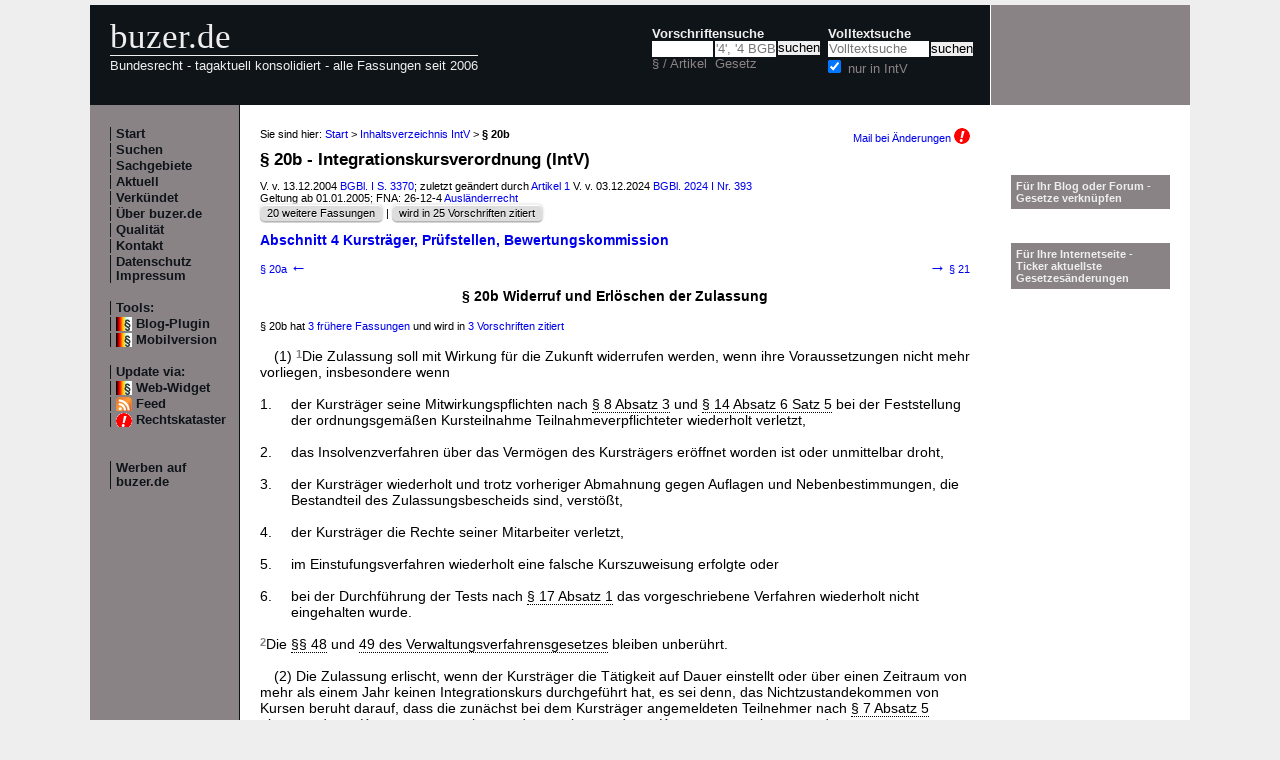

--- FILE ---
content_type: text/html; charset=utf-8
request_url: https://www.buzer.de/20b_IntV.htm
body_size: 5604
content:

<!DOCTYPE html PUBLIC "-//W3C//DTD XHTML 1.0 Strict//EN" 
  "http://www.w3.org/TR/xhtml1/DTD/xhtml1-strict.dtd">
  
<html lang="de" xmlns="http://www.w3.org/1999/xhtml">
<head>
	
	<meta http-equiv="Content-Type" content="text/html; charset=utf-8" />
	<meta http-equiv="expires" content="0" />
	<meta name="language" content="de" />
	<meta name="referrer" content="origin-when-cross-origin" />
	<meta name="author" content="buzer.de" />
	<link href="/screen.css" rel="stylesheet" type="text/css" media="all" /><meta name="viewport" content="width=device-width, initial-scale=1.0" /><link href="/print.css" rel="stylesheet" type="text/css" media="print" />
	<link rel="alternate" type="application/rss+xml" title="buzer.de Feed" href="/gesetze_feed.xml" />
	<link rel="search" type="application/opensearchdescription+xml" title="buzer.de - Titelsuche, z.B. '32a EStG'" href="/buzer_search_titel.xml" />
	<link rel="search" type="application/opensearchdescription+xml" title="buzer.de - Volltextsuche" href="/buzer_search_volltext.xml" />
<link rel="contents" href="/IntV.htm" title="Inhaltsverzeichnis IntV" /><link rel="chapter" href="/gesetz/1561/b4413.htm" title="Abschnitt 4 Kurstr&auml;ger, Pr&uuml;fstellen, Bewertungskommission" /><meta name="robots" content="index,follow" />
<link rel="canonical" href="https://www.buzer.de/20b_IntV.htm" />
	
	<title>&sect; 20b IntV Widerruf und Erl&ouml;schen der Zulassung Integrationskursverordnung </title>
	<meta name="description" content="(1) Die Zulassung soll mit Wirkung f&uuml;r die Zukunft widerrufen werden, wenn ihre Voraussetzungen nicht mehr vorliegen, insbesondere wenn 1. der Kurstr&auml;ger seine Mitwirkungspflichten nach &sect; 8 Absatz 3 und &sect; 14 Absatz 6 Satz 5 bei der " />
	<meta name="keywords" content="Kurstr&auml;ger Zulassung Widerruf Ablauf Abmahnung Auflagen Bestandteil Bewertungskommission Durchf&uuml;hrung Einstufungsverfahren Erl&ouml;schen Feststellung" />
</head>
<body>
<div class="main">
<div class="headerb">
	<div class="logog"><a href="/index.htm">buzer.de</a></div>
	<div class="logok"><span> Bundesrecht - tagaktuell konsolidiert - alle Fassungen seit 2006</span></div>
	<div class="suchform"><div class="suchform1"><form name="Vorschriftensuche" method="get" action="/s1.htm">
<div>
<div class="suchetitel">Vorschriftensuche</div>	
<div class="input1plabel"><input class="input1p" name="a" type="text" id="paragraf" accesskey="a" value="" autocorrect="off" autocomplete="off" title="tippen Sie z.B. '1 EStG' und dr&uuml;cken Sie 'Enter';
wird automatisch ohne Maus beim Tippen einer Zahl ausgew&auml;hlt" />
<label for="paragraf">&sect; / Artikel</label></div><div class="input1glabel"><input class="input1g ajax-suggestion url-/suggest" name="g" type="text" placeholder="'4', '4 BGB' o. 'BGB'" id="gesetz" accesskey="g" value="" autocorrect="off" autocomplete="off" title="Suche mit Namen, einem Teil davon oder anhand der Fundstelle;
wird automatisch ohne Maus beim Tippen eines Buchstaben ausgew&auml;hlt" /><label for="gesetz">Gesetz</label></div><input class="input1s" type="submit" value="suchen" />
<input type="hidden" name="kurz" value="IntV" />
<input type="hidden" name="ag" value="1561" />
</div></form></div>
<div class="suchform2"><form name="Volltextsuche" method="get" action="/s2.htm">
			<div>
			<div class="input2vlabel"><label for="volltextsuche">Volltextsuche</label></div>
			<input class="input2v" name="v" placeholder="Volltextsuche" type="text" id="volltextsuche" accesskey="v" value="" title="suchen Sie hier im vollen Text der Gesetze" /><input class="input2s" type="submit" value="suchen" onClick="return checkEmptyFulltext();" />
			<div class="input2llabel">
			<input class="input2l" id="lokalesuche" type="checkbox" name="loc" value="1" checked="checked" />
			<label for="lokalesuche">nur in IntV</label>
			</div>
			<input type="hidden" name="kurz" value="IntV" />

			<input type="hidden" name="ag" value="1561" />
			</div>
		</form>
	</div>
<div class="updown mheadhide"><a href="#"><span class="navarrow">&#8593;</span> nach oben</a> <a href="#b"><span class="navarrow">&#8595;</span> nach unten</a></div></div>	

</div>
<div class="headerbr"></div>

<div class="dcont"><div class="boxleft">&nbsp;</div><div class="dcontl"><div class="m"><a href="/index.htm" title="zur Startseite">Start</a></div><div class="m"><a href="/s.htm" title="alle Suchfunktionen">Suchen</a></div><div class="m"><a href="/fna/index.htm" title="Sachgebiete nach FNA">Sachgebiete</a></div><div class="m"><a href="/z.htm" title="gerade in Kraft getretene &Auml;nderungen">Aktuell</a></div><div class="m"><a href="/v.htm" title="demn&auml;chst in Kraft tretende &Auml;nderungen">Verk&uuml;ndet</a></div><div class="m"><a href="/h.htm" title="Nutzungshinweise f&uuml;r buzer.de">&Uuml;ber buzer.de</a></div><div class="m"><a href="/quality.htm" title="Qualicheck">Qualit&auml;t</a></div><div class="m"><a href="https://www.buzer.de/k.htm" title="Kontaktformular">Kontakt</a></div><div class="m"><a href="/i.htm" title="Impressum, Datenschutz">Datenschutz Impressum</a></div><br /><div class="m">Tools:</div><div class="m"><a class="android" href="/li.htm" title="Zitate und Fundstellen verlinken">Blog-Plugin</a></div><div class="m"><a class="android" href="https://www.buzer.de/20b_IntV.htm?setmobile=1" rel="nofollow" title="Ansicht f&uuml;r mobile Ger&auml;te, erfordert cookie">Mobilversion</a></div><div class="m" id="previewSelector" style="display:none;"><input type="checkbox" name="previewSelector" /> Vorschau</div><br /><div class="m">Update via:</div>	
<div class="m"><a class="android" href="/gesetze-ticker.htm" title="Informationsdienst per Ticker">Web-Widget</a></div>
<div class="m"><a class="rssl" href="/gesetze_feed.xml">Feed</a></div>
<div class="m"><a class="att" href="https://www.buzer.de/rechtskataster.htm">Rechtskataster</a></div>

<br /><br /><div class="m"><a href="/werben.htm" title="Werben auf buzer.de">Werben auf buzer.de</a></div></div><div class="dcontc"><!-- google_ad_section_start --><div class="nav">Sie sind hier: <a href="/index.htm">Start</a> &gt; <a href="/IntV.htm">Inhaltsverzeichnis IntV</a> &gt; <b>&sect; 20b</b><div class="headmail"><a href="https://www.buzer.de/rechtskataster.htm?t=1&amp;alarmAddTitle=1561">Mail bei &Auml;nderungen <img src="/images/attention.gif" alt="attention" /></a></div></div><h1 class="t">&sect; 20b - Integrationskursverordnung (IntV)</h1><div class="g">V. v. 13.12.2004 <a href="https://www.buzer.de/outb/bgbl/3370041.htm" rel="nofollow" title="&ouml;ffnet externe Seite in neuem Fenster" target="_blank">BGBl. I S. 3370</a>; zuletzt ge&auml;ndert durch <a class="preview" href="/gesetz/16769/a320215.htm">Artikel 1</a> V. v. 03.12.2024 <a href="/gesetz/16769/index.htm">BGBl. 2024 I Nr. 393</a><br/>Geltung ab 01.01.2005; FNA: 26-12-4 <a href="/fna/26-Ausl&auml;nderrecht.htm">Ausl&auml;nderrecht</a><br/><span class="highlight1"><div class="nbutton"><a href="https://www.buzer.de/gesetz/1561/l.htm">20 weitere Fassungen</a></div> | <div class="nbutton"><a href="/gesetz/1561/v0.htm">wird in 25 Vorschriften zitiert</a> </div></span></div><div class="abt0 inhalt"><a href="https://www.buzer.de/gesetz/1561/b4413.htm">Abschnitt 4 Kurstr&auml;ger, Pr&uuml;fstellen, Bewertungskommission</a></div><div class="nav_vz"><div class="tdl"><a href="https://www.buzer.de/20a_IntV.htm" accesskey="-" title="Tasten - (minus) oder Cursor links">&sect; 20a <span class="navarrow">&#8592;</span></a></div><div class="tdc"></div><div class="tdr"><a href="https://www.buzer.de/21_IntV.htm" accesskey="+" title="Tasten + oder Cursor rechts"><span class="navarrow">&#8594;</span> &sect; 21</a></div></div><h3 class="art0">&sect; 20b Widerruf und Erl&ouml;schen der Zulassung</h3><br /><div class="ha">&sect; 20b  hat <a href="#buildInHistory">3 fr&uuml;here Fassungen</a> und wird in <a href="#buildInZitate"> 3 Vorschriften zitiert</a><br /></div><br /><div class="arttext"><div class="abs">(1) <span class="satz" title="Satz&nbsp;1">1</span>Die Zulassung soll mit Wirkung f&uuml;r die Zukunft widerrufen werden, wenn ihre Voraussetzungen nicht mehr vorliegen, insbesondere wenn</div><br /><dl><dt>1. </dt><dd>der Kurstr&auml;ger seine Mitwirkungspflichten nach <a class="preview" href="https://www.buzer.de/8_IntV.htm" title="&sect;&nbsp;8 IntV">&sect;&nbsp;8 Absatz&nbsp;3</a> und&nbsp;<a class="preview" href="https://www.buzer.de/14_IntV.htm" title="&sect;&nbsp;14 IntV">&sect;&nbsp;14 Absatz&nbsp;6 Satz&nbsp;5</a> bei der Feststellung der ordnungsgem&auml;&szlig;en Kursteilnahme Teilnahmeverpflichteter wiederholt verletzt,<br /><br /></dd><dt>2. </dt><dd>das Insolvenzverfahren &uuml;ber das Verm&ouml;gen des Kurstr&auml;gers er&ouml;ffnet worden ist oder unmittelbar droht,<br /><br /></dd><dt>3. </dt><dd>der Kurstr&auml;ger wiederholt und trotz vorheriger Abmahnung gegen Auflagen und Nebenbestimmungen, die Bestandteil des Zulassungsbescheids sind, verst&ouml;&szlig;t,<br /><br /></dd><dt>4. </dt><dd>der Kurstr&auml;ger die Rechte seiner Mitarbeiter verletzt,<br /><br /></dd><dt>5. </dt><dd>im Einstufungsverfahren wiederholt eine falsche Kurszuweisung erfolgte oder<br /><br /></dd><dt>6. </dt><dd>bei der Durchf&uuml;hrung der Tests nach <a class="preview" href="https://www.buzer.de/17_IntV.htm" title="&sect;&nbsp;17 IntV">&sect;&nbsp;17 Absatz&nbsp;1</a> das vorgeschriebene Verfahren wiederholt nicht eingehalten wurde.<br /><br /></dd></dl><span class="satz" title="Satz&nbsp;2">2</span>Die <a class="preview" href="https://www.buzer.de/gesetz/1586/a22552.htm" title="&sect;&nbsp;48 VwVfG">&sect;&sect;&nbsp;48</a> und&nbsp;<a class="preview" href="https://www.buzer.de/gesetz/1586/a22553.htm" title="&sect;&nbsp;49 VwVfG">49 des Verwaltungsverfahrensgesetzes</a> bleiben unber&uuml;hrt.<br /><br /><div class="abs">(2) Die Zulassung erlischt, wenn der Kurstr&auml;ger die T&auml;tigkeit auf Dauer einstellt oder &uuml;ber einen Zeitraum von mehr als einem Jahr keinen Integrationskurs durchgef&uuml;hrt hat, es sei denn, das Nichtzustandekommen von Kursen beruht darauf, dass die zun&auml;chst bei dem Kurstr&auml;ger angemeldeten Teilnehmer nach <a class="preview" href="https://www.buzer.de/7_IntV.htm" title="&sect;&nbsp;7 IntV">&sect;&nbsp;7 Absatz&nbsp;5</a> einem anderen Kurstr&auml;ger zugewiesen oder an einen anderen Kurstr&auml;ger verwiesen wurden.</div><br /><div class="abs">(3) Mit Ablauf, R&uuml;cknahme oder Widerruf der Zulassung als Kurstr&auml;ger erlischt die Zulassung als Pr&uuml;fungsstelle ebenfalls.</div></div><br /><br /><div class="ha">Text in der Fassung des <a href="/gesetz/15713/a293905.htm">Artikels 1 Vierte Verordnung zur &Auml;nderung der Integrationskursverordnung V. v. 12.&nbsp;Januar&nbsp;2023 BGBl. 2023 I Nr. 16</a> m.W.v. 1.&nbsp;Februar&nbsp;2023</div><br /><div class="nav_vz"><div class="tdl"><a href="https://www.buzer.de/20a_IntV.htm" accesskey="-" id="lprev" title="Tasten - (minus) oder Cursor links">&sect; 20a <span class="navarrow">&#8592;</span></a></div><div class="tdc"></div><div class="tdr"><a href="https://www.buzer.de/21_IntV.htm" accesskey="+" id="lnext" title="Tasten + oder Cursor rechts"><span class="navarrow">&#8594;</span> &sect; 21</a></div></div><div class="anz_bnews_h"><a href="/rechtskataster.htm?t=120&amp;alarmAddTitle=1561" target="_blank">
<p style="font-size:110%;"><b>IntV - Änderungen überwachen</b></p> 	

<p>Sie werden über jede verkündete oder in Kraft tretende Änderung per Mail informiert, sofort, wöchentlich oder in dem Intervall, das Sie gewählt haben.</p>

<p>Auf Wunsch werden Sie zusätzlich im konfigurierten Abstand vor Inkrafttreten erinnert.</p> 

<p>Stellen Sie Ihr Paket zu überwachender Vorschriften beliebig zusammen.</p>

<p class="alink">Rechtskataster - Jetzt anmelden!</p>

<p><b>Weitere Vorteile:</b><p>Konsolidierte Vorschriften selbst bei Inkrafttreten "am Tage nach der Verkündung", Synopse zu jeder Änderungen, Begründungen des Gesetzgebers</p>

</a></div><br /><br /><a name="buildInHistory" id="buildInHistory">&nbsp;</a><div class="top"><a href="https://www.buzer.de/IntV.htm#artanc175329">Inhaltsverzeichnis</a> | <a href="/Gesetze_PDF_ausdrucken.htm" title="Hinweise zum Ausdrucken">Ausdrucken/PDF</a> | <a href="#">nach oben</a></div><hr /><h2 class="t">Fr&uuml;here Fassungen von <a href="#">&sect; 20b IntV</a></h2>
<div>Die nachfolgende Aufstellung zeigt alle &Auml;nderungen dieser Vorschrift. &Uuml;ber die Links <b>aktuell</b> und <b>vorher</b> k&ouml;nnen Sie jeweils alte Fassung (a.F.) und neue Fassung (n.F.) vergleichen. Beim &Auml;nderungsgesetz finden Sie dessen Volltext sowie die Begr&uuml;ndung des Gesetzgebers.</div><br />
<table class="tab_neu"><tr><th>vergleichen mit</th><th>mWv (verk&uuml;ndet)</th><th>neue Fassung durch</th></tr><tr><td>aktuell&nbsp;<a title="&sect; 20b IntV in der Fassung von Artikel 1 Vierte Verordnung zur &Auml;nderung der Integrationskursverordnung mit der vorheriger Fassung vergleichen" class="highlight5" href="https://www.buzer.de/gesetz/1561/al172042-0.htm">vorher</a>&nbsp;</td><td>01.02.2023</td><td><a href="https://www.buzer.de/gesetz/15713/a293905.htm">Artikel 1 Vierte Verordnung zur &Auml;nderung der Integrationskursverordnung</a><br />vom 12.01.2023 BGBl. 2023 I Nr. 16<br /></td></tr><tr><td><a title="&sect; 20b IntV in der Fassung durch Artikel 1 Dritte Verordnung zur &Auml;nderung der Integrationskursverordnung mit aktuellster Fassung vergleichen" href="https://www.buzer.de/gesetz/1561/al0-172042.htm">aktuell</a>&nbsp;<a title="&sect; 20b IntV in der Fassung von Artikel 1 Dritte Verordnung zur &Auml;nderung der Integrationskursverordnung mit der vorheriger Fassung vergleichen" href="https://www.buzer.de/gesetz/1561/al61883-0.htm">vorher</a>&nbsp;</td><td>25.06.2017</td><td><a href="https://www.buzer.de/gesetz/12601/a206622.htm">Artikel 1 Dritte Verordnung zur &Auml;nderung der Integrationskursverordnung</a><br />vom 21.06.2017 BGBl. I S. 1875<br /></td></tr><tr><td><a title="&sect; 20b IntV in der Fassung durch Artikel 1 Zweite Verordnung zur &Auml;nderung der Integrationskursverordnung mit aktuellster Fassung vergleichen" href="https://www.buzer.de/gesetz/1561/al0-61883.htm">aktuell</a>&nbsp;<a title="&sect; 20b IntV in der Fassung von Artikel 1 Zweite Verordnung zur &Auml;nderung der Integrationskursverordnung mit der vorheriger Fassung vergleichen" href="https://www.buzer.de/gesetz/1561/al32576-0.htm">vorher</a>&nbsp;</td><td>01.03.2012</td><td><a href="https://www.buzer.de/gesetz/10094/a175324.htm">Artikel 1 Zweite Verordnung zur &Auml;nderung der Integrationskursverordnung</a><br />vom 20.02.2012 BGBl. I S. 295<br /></td></tr><tr><td><a title="&sect; 20b IntV in der Fassung durch Artikel 1 Zweite Verordnung zur &Auml;nderung der Integrationskursverordnung mit aktuellster Fassung vergleichen" href="https://www.buzer.de/gesetz/1561/al0-32576.htm">aktuell</a></td><td>vor 01.03.2012</td><td>fr&uuml;heste archivierte Fassung</td></tr></table>
<br />Bitte beachten Sie, dass r&uuml;ckwirkende &Auml;nderungen - soweit vorhanden - nach dem Verk&uuml;ndungsdatum des &Auml;nderungstitels (Datum in Klammern) und nicht nach dem Datum des Inkrafttretens in diese Liste einsortiert sind. <br /><br /><br /><br /><a name="buildInZitate" id="buildInZitate">&nbsp;</a><div class="top"><a href="https://www.buzer.de/IntV.htm#artanc175329">Inhaltsverzeichnis</a> | <a href="/Gesetze_PDF_ausdrucken.htm" title="Hinweise zum Ausdrucken">Ausdrucken/PDF</a> | <a href="#">nach oben</a></div><hr /><h2 class="t">Zitierungen von <a href="#">&sect; 20b IntV</a></h2><div>Sie sehen die Vorschriften, die auf &sect; 20b IntV verweisen. Die Liste ist unterteilt nach Zitaten in 
<a href="#intern">IntV selbst</a>, 
<a href="#grundl">Erm&auml;chtigungsgrundlagen</a>, 
<a href="#andere">anderen geltenden Titeln</a>, 
<a href="#aender">&Auml;nderungsvorschriften</a> und in 
<a href="#aufge">aufgehobenen Titeln</a>.</div><a name="aender" id="aender">&nbsp;</a><hr /><b>Zitate in &Auml;nderungsvorschriften</b><br /><br />Dritte Verordnung zur &Auml;nderung der Integrationskursverordnung<div class="g">V. v. 21.06.2017 BGBl. I S. 1875</div><div style="padding-left:20px;"><a href="/gesetz/12601/a206622.htm?m=/20b_IntV.htm" title="Artikel 1 3. IntV&Auml;ndV" class="preview">Artikel 1 3. IntV&Auml;ndV &Auml;nderung der Integrationskursverordnung</a> <div style="padding-left:20px;" class="g">...&nbsp;nach &sect;&nbsp;11 Absatz&nbsp;2 beauftragen.&quot;  b) Satz&nbsp;2 wird aufgehoben.  11.  <span class="mw">&sect; 20b Absatz 2</span>  wird wie folgt gefasst:  &#8222;(2) Die Zulassung erlischt, wenn der Kurstr&auml;ger&nbsp;...</div></div><br />Vierte Verordnung zur &Auml;nderung der Integrationskursverordnung<div class="g">V. v. 12.01.2023 BGBl. 2023 I Nr. 16</div><div style="padding-left:20px;"><a href="/gesetz/15713/a293905.htm?m=/20b_IntV.htm" title="Artikel 1 4. IntV&Auml;ndV" class="preview">Artikel 1 4. IntV&Auml;ndV &Auml;nderung der Integrationskursverordnung</a> <div style="padding-left:20px;" class="g">...&nbsp;W&ouml;rter &#8222;Bundesministerium des Innern und f&uuml;r Heimat&quot; ersetzt.  17.  <span class="mw">&sect; 20b Absatz 1</span>  wird wie folgt ge&auml;ndert:  a) In Satz&nbsp;1 Nummer&nbsp;1 werden die W&ouml;rter&nbsp;...</div></div><br />Zweite Verordnung zur &Auml;nderung der Integrationskursverordnung<div class="g">V. v. 20.02.2012 BGBl. I S. 295; zuletzt ge&auml;ndert durch Artikel 4 G. v. 21.01.2013 BGBl. I S. 86</div><div style="padding-left:20px;"><a href="/gesetz/10094/a175324.htm?m=/20b_IntV.htm" title="Artikel 1 2. IntV&Auml;ndV" class="preview">Artikel 1 2. IntV&Auml;ndV &Auml;nderung der Integrationskursverordnung</a> <span class="g" title="letzte &Auml;nderung">(vom 29.01.2013)</span> <div style="padding-left:20px;" class="g">...&nbsp;die Abs&auml;tze 1 bis&nbsp;4 entsprechend.&quot;  18. Nach &sect;&nbsp;20a wird folgender &sect;  <span class="mw">20b</span>  eingef&uuml;gt:  &#8222;&sect;&nbsp;20b Widerruf und Erl&ouml;schen der Zulassung &nbsp;...  18. Nach &sect;&nbsp;20a wird folgender &sect;&nbsp;20b eingef&uuml;gt:  &#8222;&sect;  <span class="mw">20b</span>  Widerruf und Erl&ouml;schen der Zulassung  (1) Die Zulassung soll mit Wirkung f&uuml;r&nbsp;...</div></div><!-- google_ad_section_end --><div class="plinks"><b>Link zu dieser Seite</b>: https://www.buzer.de/20b_IntV.htm&nbsp;&nbsp;&nbsp;</div><div class="top"><a href="https://www.buzer.de/IntV.htm">Inhaltsverzeichnis</a> | <a href="/Gesetze_PDF_ausdrucken.htm" title="Hinweise zum Ausdrucken">Ausdrucken/PDF</a> | <a href="#">nach oben</a></div></div><div class="dcontr"><div>&nbsp;</div><br /><br /><div class="mo"><a href="/li.htm">F&uuml;r Ihr Blog oder Forum - Gesetze verkn&uuml;pfen</a></div><br /><br /><div class="mo"><a href="/gesetze-ticker.htm">F&uuml;r Ihre Internetseite -<br />Ticker aktuellste Gesetzes&auml;nderungen</a></div></div></div><div class="dfoot"><div class="dfootl"><div>&nbsp;</div></div><div class="dfootc"><a name="b"></a></div><div class="dfootr"></div></div><script type="text/javascript" src="/ajaxSuggestions.js"></script>
			<script type="text/javascript" src = "/jquery-3.1.1.min.js"></script>
			<div id="search-result-suggestions"><div id="search-results"></div></div><script type="text/javascript" src = "/functions.js"></script><script type="text/javascript" src = "/swipe.js"></script></div></body></html>